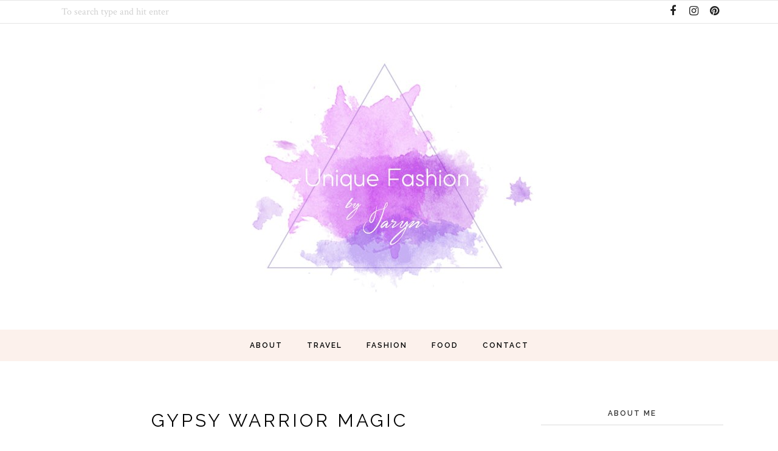

--- FILE ---
content_type: text/javascript; charset=UTF-8
request_url: http://www.ufbytaryn.com/feeds/posts/summary/?callback=jQuery1120022084554065065998_1768900023921&max-results=3&alt=json-in-script
body_size: 3358
content:
// API callback
jQuery1120022084554065065998_1768900023921({"version":"1.0","encoding":"UTF-8","feed":{"xmlns":"http://www.w3.org/2005/Atom","xmlns$openSearch":"http://a9.com/-/spec/opensearchrss/1.0/","xmlns$blogger":"http://schemas.google.com/blogger/2008","xmlns$georss":"http://www.georss.org/georss","xmlns$gd":"http://schemas.google.com/g/2005","xmlns$thr":"http://purl.org/syndication/thread/1.0","id":{"$t":"tag:blogger.com,1999:blog-7314049400128098163"},"updated":{"$t":"2026-01-13T06:04:22.711-08:00"},"category":[{"term":"style"},{"term":"fashion"},{"term":"polyvore"},{"term":"Puerto Rico"},{"term":"Fashion Blogger"},{"term":"Food"},{"term":"Jane Norman"},{"term":"Jeffrey Campbell"},{"term":"Puertorican Fashion Blogger"},{"term":"TopShop"},{"term":"Tourism"},{"term":"579"},{"term":"Amrita Singh"},{"term":"Chanel"},{"term":"Christian Dior"},{"term":"Dorothy Perkins"},{"term":"Makeup"},{"term":"Puerto Rico Fashion Blogger"},{"term":"Tursim"},{"term":"Unique Fashion"},{"term":"VerdanzaHotel"},{"term":"dress"},{"term":"moda"},{"term":"ASOS"},{"term":"All Saints"},{"term":"Anya Hindmarch"},{"term":"Ash"},{"term":"BAD FASHION FOR BAD PEOPLE"},{"term":"BULB"},{"term":"Beauty"},{"term":"Billabong"},{"term":"Bobbi Brown Cosmetics"},{"term":"Butter London"},{"term":"Casadei"},{"term":"ChloÃ©"},{"term":"Christian Louboutin"},{"term":"Deborah Lippmann"},{"term":"Dogeared"},{"term":"E L L E R Y"},{"term":"Elie Saab"},{"term":"Emma Cook"},{"term":"Essie"},{"term":"F21"},{"term":"FRIDA"},{"term":"Fallon"},{"term":"Forever21"},{"term":"Fornash"},{"term":"GUESS by Marciano"},{"term":"Giorgio Armani Beauty"},{"term":"Giuseppe Zanotti"},{"term":"Havaianas"},{"term":"Hawaiian Tropic"},{"term":"Illesteva"},{"term":"Jardin"},{"term":"Kendra Scott"},{"term":"Korres"},{"term":"LalÃ¹"},{"term":"Lanvin"},{"term":"Looking Glass"},{"term":"Luv Aj"},{"term":"MAC Cosmetics"},{"term":"Mar y Sol"},{"term":"Marc by Marc Jacobs"},{"term":"Melinda Maria"},{"term":"Melissa Odabash"},{"term":"Miss Selfridge"},{"term":"Mulberry"},{"term":"Music Notes"},{"term":"NARS Cosmetics"},{"term":"Nails Inc."},{"term":"Nature"},{"term":"Neutrogena"},{"term":"Opening Ceremony"},{"term":"Orla Kiely"},{"term":"Ray-Ban"},{"term":"Sahani"},{"term":"Sole Society"},{"term":"Thierry Mugler"},{"term":"Toofaced"},{"term":"Travel"},{"term":"VERSUS"},{"term":"Vivienne Westwood Anglomania"},{"term":"Wild Pair"},{"term":"Worthington"},{"term":"Yves Saint Laurent"},{"term":"art"},{"term":"black"},{"term":"bohochic"},{"term":"bright dresses"},{"term":"fashionblog"},{"term":"flowers"},{"term":"heels"},{"term":"jeffre"},{"term":"life fashion freedom"},{"term":"red"},{"term":"roses"},{"term":"shorts"},{"term":"style. Puerto Rico"},{"term":"tarte"}],"title":{"type":"text","$t":"Unique fashion by Taryn"},"subtitle":{"type":"html","$t":"This blog is about life, fashion \u0026amp; freedom"},"link":[{"rel":"http://schemas.google.com/g/2005#feed","type":"application/atom+xml","href":"http:\/\/www.ufbytaryn.com\/feeds\/posts\/summary"},{"rel":"self","type":"application/atom+xml","href":"http:\/\/www.blogger.com\/feeds\/7314049400128098163\/posts\/summary?alt=json-in-script\u0026max-results=3"},{"rel":"alternate","type":"text/html","href":"http:\/\/www.ufbytaryn.com\/"},{"rel":"hub","href":"http://pubsubhubbub.appspot.com/"},{"rel":"next","type":"application/atom+xml","href":"http:\/\/www.blogger.com\/feeds\/7314049400128098163\/posts\/summary?alt=json-in-script\u0026start-index=4\u0026max-results=3"}],"author":[{"name":{"$t":"Taryn"},"uri":{"$t":"http:\/\/www.blogger.com\/profile\/10861907356011538818"},"email":{"$t":"noreply@blogger.com"},"gd$image":{"rel":"http://schemas.google.com/g/2005#thumbnail","width":"23","height":"32","src":"\/\/blogger.googleusercontent.com\/img\/b\/R29vZ2xl\/AVvXsEilf5NtI_4BTcGiW19QBaUCbV35BTtIaGQV3Hyx1p-8xIoD6TZwemhUNsL-2zq_VFbkub71rrhS7MN1B0-yXW4mX_GCjOwisXncZUntT9rMqFuImNTyF8InCw1K7X__Zw\/s220\/IMG_1491.JPG"}}],"generator":{"version":"7.00","uri":"http://www.blogger.com","$t":"Blogger"},"openSearch$totalResults":{"$t":"156"},"openSearch$startIndex":{"$t":"1"},"openSearch$itemsPerPage":{"$t":"3"},"entry":[{"id":{"$t":"tag:blogger.com,1999:blog-7314049400128098163.post-2762705333167578346"},"published":{"$t":"2020-07-22T16:24:00.002-07:00"},"updated":{"$t":"2020-07-22T16:29:08.555-07:00"},"title":{"type":"text","$t":"29 Lessons"},"summary":{"type":"text","$t":"July 22, 2020\n\n\n\n\n\nWow I made it.... I'm officially 29 what a year health recovery, self discovery, a terrible dating life and to top it off a Pandemic and to end it a letter telling me I was being furloughed from my amazing job. At this point I don't even know how to feel. I'm sure many of you can relate to all this or even worst. It's the way we look at things and all the possible outcomes "},"link":[{"rel":"replies","type":"application/atom+xml","href":"http:\/\/www.ufbytaryn.com\/feeds\/2762705333167578346\/comments\/default","title":"Post Comments"},{"rel":"replies","type":"text/html","href":"http:\/\/www.ufbytaryn.com\/2020\/07\/28-lessons.html#comment-form","title":"1 Comments"},{"rel":"edit","type":"application/atom+xml","href":"http:\/\/www.blogger.com\/feeds\/7314049400128098163\/posts\/default\/2762705333167578346"},{"rel":"self","type":"application/atom+xml","href":"http:\/\/www.blogger.com\/feeds\/7314049400128098163\/posts\/default\/2762705333167578346"},{"rel":"alternate","type":"text/html","href":"http:\/\/www.ufbytaryn.com\/2020\/07\/28-lessons.html","title":"29 Lessons"}],"author":[{"name":{"$t":"Taryn"},"uri":{"$t":"http:\/\/www.blogger.com\/profile\/10861907356011538818"},"email":{"$t":"noreply@blogger.com"},"gd$image":{"rel":"http://schemas.google.com/g/2005#thumbnail","width":"23","height":"32","src":"\/\/blogger.googleusercontent.com\/img\/b\/R29vZ2xl\/AVvXsEilf5NtI_4BTcGiW19QBaUCbV35BTtIaGQV3Hyx1p-8xIoD6TZwemhUNsL-2zq_VFbkub71rrhS7MN1B0-yXW4mX_GCjOwisXncZUntT9rMqFuImNTyF8InCw1K7X__Zw\/s220\/IMG_1491.JPG"}}],"media$thumbnail":{"xmlns$media":"http://search.yahoo.com/mrss/","url":"https:\/\/blogger.googleusercontent.com\/img\/b\/R29vZ2xl\/AVvXsEilIlDP5-5qb8j6eFdQs13IGeUr79SIujsn-LCdoMHZUM2OfuJZeyuCGYD-0CmU0BXUzOq42DpOnkAje4JXx5oZbJIKeJGJCJVHZAkKUNnaTlm1aeICdX-04XBZVrJr8DGIr97KfiQ5V35g\/s72-c\/202007223756700136126608109.jpg","height":"72","width":"72"},"thr$total":{"$t":"1"}},{"id":{"$t":"tag:blogger.com,1999:blog-7314049400128098163.post-9118718762859737302"},"published":{"$t":"2020-02-14T11:44:00.000-08:00"},"updated":{"$t":"2020-02-14T12:03:33.645-08:00"},"title":{"type":"text","$t":"Alone even tho I'm girlfriend material"},"summary":{"type":"text","$t":"\n\n\nValentines Day!\n\n\nBe your own Valentines or Celebrate it with family or close friends and love ones. I will spend it at home around my family and most important part with myself. You have to learn to love yourself in order for others to love you. It's been over a year now of me begin single and man what a time of growth and learning about myself and others.\u0026nbsp;\n\n\n\n\n\nI'm not going to say I "},"link":[{"rel":"replies","type":"application/atom+xml","href":"http:\/\/www.ufbytaryn.com\/feeds\/9118718762859737302\/comments\/default","title":"Post Comments"},{"rel":"replies","type":"text/html","href":"http:\/\/www.ufbytaryn.com\/2020\/02\/alone-even-tho-im-girlfriend-material.html#comment-form","title":"3 Comments"},{"rel":"edit","type":"application/atom+xml","href":"http:\/\/www.blogger.com\/feeds\/7314049400128098163\/posts\/default\/9118718762859737302"},{"rel":"self","type":"application/atom+xml","href":"http:\/\/www.blogger.com\/feeds\/7314049400128098163\/posts\/default\/9118718762859737302"},{"rel":"alternate","type":"text/html","href":"http:\/\/www.ufbytaryn.com\/2020\/02\/alone-even-tho-im-girlfriend-material.html","title":"Alone even tho I'm girlfriend material"}],"author":[{"name":{"$t":"Taryn"},"uri":{"$t":"http:\/\/www.blogger.com\/profile\/10861907356011538818"},"email":{"$t":"noreply@blogger.com"},"gd$image":{"rel":"http://schemas.google.com/g/2005#thumbnail","width":"23","height":"32","src":"\/\/blogger.googleusercontent.com\/img\/b\/R29vZ2xl\/AVvXsEilf5NtI_4BTcGiW19QBaUCbV35BTtIaGQV3Hyx1p-8xIoD6TZwemhUNsL-2zq_VFbkub71rrhS7MN1B0-yXW4mX_GCjOwisXncZUntT9rMqFuImNTyF8InCw1K7X__Zw\/s220\/IMG_1491.JPG"}}],"media$thumbnail":{"xmlns$media":"http://search.yahoo.com/mrss/","url":"https:\/\/blogger.googleusercontent.com\/img\/b\/R29vZ2xl\/AVvXsEi-Q296Fg6FgrktCiE9u9vRjY8VMfHxuxFoXH4DK1fASePc8U4vTjYJArzScgk72oFHPOjuNw-U-swK0-xNXFzC-Vcn7e9DpUOdPCGVr_EA6khQpnCdfJZkErArUUKRi9ubDo70E4GPCYyu\/s72-c\/20200213_123533.jpg","height":"72","width":"72"},"thr$total":{"$t":"3"}},{"id":{"$t":"tag:blogger.com,1999:blog-7314049400128098163.post-1085004541996578682"},"published":{"$t":"2019-12-31T09:29:00.001-08:00"},"updated":{"$t":"2020-01-16T15:07:49.223-08:00"},"title":{"type":"text","$t":"Bye bye 2019"},"summary":{"type":"text","$t":"Oh my, what a year 2019... Hard and full of emotions, hard decisions, love, heart breaks, crushes and situations you know are not gonna work out, but you some what remain hopeful. At times... I just felt like giving up but I decided to keep strong.... Man did this year shape me to the woman I am today. I am so proud of who I am and how far I've come in my journey. I've had my amazing job for 3 "},"link":[{"rel":"replies","type":"application/atom+xml","href":"http:\/\/www.ufbytaryn.com\/feeds\/1085004541996578682\/comments\/default","title":"Post Comments"},{"rel":"replies","type":"text/html","href":"http:\/\/www.ufbytaryn.com\/2019\/12\/bye-bye-2019.html#comment-form","title":"0 Comments"},{"rel":"edit","type":"application/atom+xml","href":"http:\/\/www.blogger.com\/feeds\/7314049400128098163\/posts\/default\/1085004541996578682"},{"rel":"self","type":"application/atom+xml","href":"http:\/\/www.blogger.com\/feeds\/7314049400128098163\/posts\/default\/1085004541996578682"},{"rel":"alternate","type":"text/html","href":"http:\/\/www.ufbytaryn.com\/2019\/12\/bye-bye-2019.html","title":"Bye bye 2019"}],"author":[{"name":{"$t":"Taryn"},"uri":{"$t":"http:\/\/www.blogger.com\/profile\/10861907356011538818"},"email":{"$t":"noreply@blogger.com"},"gd$image":{"rel":"http://schemas.google.com/g/2005#thumbnail","width":"23","height":"32","src":"\/\/blogger.googleusercontent.com\/img\/b\/R29vZ2xl\/AVvXsEilf5NtI_4BTcGiW19QBaUCbV35BTtIaGQV3Hyx1p-8xIoD6TZwemhUNsL-2zq_VFbkub71rrhS7MN1B0-yXW4mX_GCjOwisXncZUntT9rMqFuImNTyF8InCw1K7X__Zw\/s220\/IMG_1491.JPG"}}],"media$thumbnail":{"xmlns$media":"http://search.yahoo.com/mrss/","url":"https:\/\/blogger.googleusercontent.com\/img\/b\/R29vZ2xl\/AVvXsEgZR1U7ajXng9_eVMxvjwBCwANEHpXInMHruQJdjLs8RotsR7b2bxaGqKTy67Nc2B27i97ad4VxGvgg82LAIXKtB5oxKaZuWg0fYNxTnGKRq5QQM6E_MeuwQ3VHOApWURvBd0KyZy3XcSem\/s72-w733-h977-c-no\/","height":"72","width":"72"},"thr$total":{"$t":"0"}}]}});